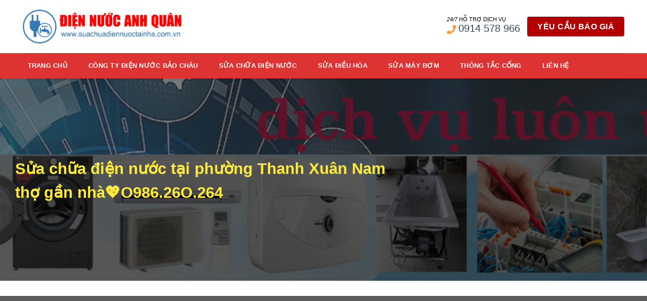

--- FILE ---
content_type: text/html; charset=UTF-8
request_url: https://suachuadiennuoctainha.com.vn/tho-sua-dien-nuoc-tai-thanh-xuan-nam/
body_size: 13988
content:
<!DOCTYPE html>
<!--[if IE 9 ]> <html lang="vi" class="ie9 loading-site no-js"> <![endif]-->
<!--[if IE 8 ]> <html lang="vi" class="ie8 loading-site no-js"> <![endif]-->
<!--[if (gte IE 9)|!(IE)]><!--><html lang="vi" class="loading-site no-js"> <!--<![endif]-->
<head>
	<meta charset="UTF-8" />
	<link rel="profile" href="http://gmpg.org/xfn/11" />
	<link rel="pingback" href="https://suachuadiennuoctainha.com.vn/xmlrpc.php" />
	
<link rel="stylesheet" href="https://use.fontawesome.com/releases/v5.8.2/css/all.css" integrity="sha384-oS3vJWv+0UjzBfQzYUhtDYW+Pj2yciDJxpsK1OYPAYjqT085Qq/1cq5FLXAZQ7Ay" crossorigin="anonymous">
	<meta name="google-site-verification" content="aHkUFKUCom68F-3SZz13QkIfVQLR1Pl9lxBdyos80KY" />
	
	<script>(function(html){html.className = html.className.replace(/\bno-js\b/,'js')})(document.documentElement);</script>
<title>Sửa chữa điện nước tại phường Thanh Xuân Nam thợ gần nhà💖O986.26O.264 &#8211; Điện Nước Anh Quân &#8211; Sửa chữa điện nước tại nhà</title>
<meta name='robots' content='max-image-preview:large' />
	<style>img:is([sizes="auto" i], [sizes^="auto," i]) { contain-intrinsic-size: 3000px 1500px }</style>
	<meta name="viewport" content="width=device-width, initial-scale=1, maximum-scale=1" /><link rel='dns-prefetch' href='//cdn.jsdelivr.net' />
<link rel='dns-prefetch' href='//fonts.googleapis.com' />
<link rel="alternate" type="application/rss+xml" title="Dòng thông tin Điện Nước Anh Quân - Sửa chữa điện nước tại nhà &raquo;" href="https://suachuadiennuoctainha.com.vn/feed/" />
<link rel="alternate" type="application/rss+xml" title="Điện Nước Anh Quân - Sửa chữa điện nước tại nhà &raquo; Dòng bình luận" href="https://suachuadiennuoctainha.com.vn/comments/feed/" />
<link rel="prefetch" href="https://suachuadiennuoctainha.com.vn/wp-content/themes/flatsome/assets/js/chunk.countup.fe2c1016.js" />
<link rel="prefetch" href="https://suachuadiennuoctainha.com.vn/wp-content/themes/flatsome/assets/js/chunk.sticky-sidebar.a58a6557.js" />
<link rel="prefetch" href="https://suachuadiennuoctainha.com.vn/wp-content/themes/flatsome/assets/js/chunk.tooltips.29144c1c.js" />
<link rel="prefetch" href="https://suachuadiennuoctainha.com.vn/wp-content/themes/flatsome/assets/js/chunk.vendors-popups.947eca5c.js" />
<link rel="prefetch" href="https://suachuadiennuoctainha.com.vn/wp-content/themes/flatsome/assets/js/chunk.vendors-slider.f0d2cbc9.js" />
<script type="text/javascript">
/* <![CDATA[ */
window._wpemojiSettings = {"baseUrl":"https:\/\/s.w.org\/images\/core\/emoji\/15.0.3\/72x72\/","ext":".png","svgUrl":"https:\/\/s.w.org\/images\/core\/emoji\/15.0.3\/svg\/","svgExt":".svg","source":{"concatemoji":"https:\/\/suachuadiennuoctainha.com.vn\/wp-includes\/js\/wp-emoji-release.min.js?ver=6.7.4"}};
/*! This file is auto-generated */
!function(i,n){var o,s,e;function c(e){try{var t={supportTests:e,timestamp:(new Date).valueOf()};sessionStorage.setItem(o,JSON.stringify(t))}catch(e){}}function p(e,t,n){e.clearRect(0,0,e.canvas.width,e.canvas.height),e.fillText(t,0,0);var t=new Uint32Array(e.getImageData(0,0,e.canvas.width,e.canvas.height).data),r=(e.clearRect(0,0,e.canvas.width,e.canvas.height),e.fillText(n,0,0),new Uint32Array(e.getImageData(0,0,e.canvas.width,e.canvas.height).data));return t.every(function(e,t){return e===r[t]})}function u(e,t,n){switch(t){case"flag":return n(e,"\ud83c\udff3\ufe0f\u200d\u26a7\ufe0f","\ud83c\udff3\ufe0f\u200b\u26a7\ufe0f")?!1:!n(e,"\ud83c\uddfa\ud83c\uddf3","\ud83c\uddfa\u200b\ud83c\uddf3")&&!n(e,"\ud83c\udff4\udb40\udc67\udb40\udc62\udb40\udc65\udb40\udc6e\udb40\udc67\udb40\udc7f","\ud83c\udff4\u200b\udb40\udc67\u200b\udb40\udc62\u200b\udb40\udc65\u200b\udb40\udc6e\u200b\udb40\udc67\u200b\udb40\udc7f");case"emoji":return!n(e,"\ud83d\udc26\u200d\u2b1b","\ud83d\udc26\u200b\u2b1b")}return!1}function f(e,t,n){var r="undefined"!=typeof WorkerGlobalScope&&self instanceof WorkerGlobalScope?new OffscreenCanvas(300,150):i.createElement("canvas"),a=r.getContext("2d",{willReadFrequently:!0}),o=(a.textBaseline="top",a.font="600 32px Arial",{});return e.forEach(function(e){o[e]=t(a,e,n)}),o}function t(e){var t=i.createElement("script");t.src=e,t.defer=!0,i.head.appendChild(t)}"undefined"!=typeof Promise&&(o="wpEmojiSettingsSupports",s=["flag","emoji"],n.supports={everything:!0,everythingExceptFlag:!0},e=new Promise(function(e){i.addEventListener("DOMContentLoaded",e,{once:!0})}),new Promise(function(t){var n=function(){try{var e=JSON.parse(sessionStorage.getItem(o));if("object"==typeof e&&"number"==typeof e.timestamp&&(new Date).valueOf()<e.timestamp+604800&&"object"==typeof e.supportTests)return e.supportTests}catch(e){}return null}();if(!n){if("undefined"!=typeof Worker&&"undefined"!=typeof OffscreenCanvas&&"undefined"!=typeof URL&&URL.createObjectURL&&"undefined"!=typeof Blob)try{var e="postMessage("+f.toString()+"("+[JSON.stringify(s),u.toString(),p.toString()].join(",")+"));",r=new Blob([e],{type:"text/javascript"}),a=new Worker(URL.createObjectURL(r),{name:"wpTestEmojiSupports"});return void(a.onmessage=function(e){c(n=e.data),a.terminate(),t(n)})}catch(e){}c(n=f(s,u,p))}t(n)}).then(function(e){for(var t in e)n.supports[t]=e[t],n.supports.everything=n.supports.everything&&n.supports[t],"flag"!==t&&(n.supports.everythingExceptFlag=n.supports.everythingExceptFlag&&n.supports[t]);n.supports.everythingExceptFlag=n.supports.everythingExceptFlag&&!n.supports.flag,n.DOMReady=!1,n.readyCallback=function(){n.DOMReady=!0}}).then(function(){return e}).then(function(){var e;n.supports.everything||(n.readyCallback(),(e=n.source||{}).concatemoji?t(e.concatemoji):e.wpemoji&&e.twemoji&&(t(e.twemoji),t(e.wpemoji)))}))}((window,document),window._wpemojiSettings);
/* ]]> */
</script>
<style id='wp-emoji-styles-inline-css' type='text/css'>

	img.wp-smiley, img.emoji {
		display: inline !important;
		border: none !important;
		box-shadow: none !important;
		height: 1em !important;
		width: 1em !important;
		margin: 0 0.07em !important;
		vertical-align: -0.1em !important;
		background: none !important;
		padding: 0 !important;
	}
</style>
<style id='wp-block-library-inline-css' type='text/css'>
:root{--wp-admin-theme-color:#007cba;--wp-admin-theme-color--rgb:0,124,186;--wp-admin-theme-color-darker-10:#006ba1;--wp-admin-theme-color-darker-10--rgb:0,107,161;--wp-admin-theme-color-darker-20:#005a87;--wp-admin-theme-color-darker-20--rgb:0,90,135;--wp-admin-border-width-focus:2px;--wp-block-synced-color:#7a00df;--wp-block-synced-color--rgb:122,0,223;--wp-bound-block-color:var(--wp-block-synced-color)}@media (min-resolution:192dpi){:root{--wp-admin-border-width-focus:1.5px}}.wp-element-button{cursor:pointer}:root{--wp--preset--font-size--normal:16px;--wp--preset--font-size--huge:42px}:root .has-very-light-gray-background-color{background-color:#eee}:root .has-very-dark-gray-background-color{background-color:#313131}:root .has-very-light-gray-color{color:#eee}:root .has-very-dark-gray-color{color:#313131}:root .has-vivid-green-cyan-to-vivid-cyan-blue-gradient-background{background:linear-gradient(135deg,#00d084,#0693e3)}:root .has-purple-crush-gradient-background{background:linear-gradient(135deg,#34e2e4,#4721fb 50%,#ab1dfe)}:root .has-hazy-dawn-gradient-background{background:linear-gradient(135deg,#faaca8,#dad0ec)}:root .has-subdued-olive-gradient-background{background:linear-gradient(135deg,#fafae1,#67a671)}:root .has-atomic-cream-gradient-background{background:linear-gradient(135deg,#fdd79a,#004a59)}:root .has-nightshade-gradient-background{background:linear-gradient(135deg,#330968,#31cdcf)}:root .has-midnight-gradient-background{background:linear-gradient(135deg,#020381,#2874fc)}.has-regular-font-size{font-size:1em}.has-larger-font-size{font-size:2.625em}.has-normal-font-size{font-size:var(--wp--preset--font-size--normal)}.has-huge-font-size{font-size:var(--wp--preset--font-size--huge)}.has-text-align-center{text-align:center}.has-text-align-left{text-align:left}.has-text-align-right{text-align:right}#end-resizable-editor-section{display:none}.aligncenter{clear:both}.items-justified-left{justify-content:flex-start}.items-justified-center{justify-content:center}.items-justified-right{justify-content:flex-end}.items-justified-space-between{justify-content:space-between}.screen-reader-text{border:0;clip:rect(1px,1px,1px,1px);clip-path:inset(50%);height:1px;margin:-1px;overflow:hidden;padding:0;position:absolute;width:1px;word-wrap:normal!important}.screen-reader-text:focus{background-color:#ddd;clip:auto!important;clip-path:none;color:#444;display:block;font-size:1em;height:auto;left:5px;line-height:normal;padding:15px 23px 14px;text-decoration:none;top:5px;width:auto;z-index:100000}html :where(.has-border-color){border-style:solid}html :where([style*=border-top-color]){border-top-style:solid}html :where([style*=border-right-color]){border-right-style:solid}html :where([style*=border-bottom-color]){border-bottom-style:solid}html :where([style*=border-left-color]){border-left-style:solid}html :where([style*=border-width]){border-style:solid}html :where([style*=border-top-width]){border-top-style:solid}html :where([style*=border-right-width]){border-right-style:solid}html :where([style*=border-bottom-width]){border-bottom-style:solid}html :where([style*=border-left-width]){border-left-style:solid}html :where(img[class*=wp-image-]){height:auto;max-width:100%}:where(figure){margin:0 0 1em}html :where(.is-position-sticky){--wp-admin--admin-bar--position-offset:var(--wp-admin--admin-bar--height,0px)}@media screen and (max-width:600px){html :where(.is-position-sticky){--wp-admin--admin-bar--position-offset:0px}}
</style>
<style id='classic-theme-styles-inline-css' type='text/css'>
/*! This file is auto-generated */
.wp-block-button__link{color:#fff;background-color:#32373c;border-radius:9999px;box-shadow:none;text-decoration:none;padding:calc(.667em + 2px) calc(1.333em + 2px);font-size:1.125em}.wp-block-file__button{background:#32373c;color:#fff;text-decoration:none}
</style>
<link rel='stylesheet' id='flatsome-main-css' href='https://suachuadiennuoctainha.com.vn/wp-content/themes/flatsome/assets/css/flatsome.css?ver=3.15.4' type='text/css' media='all' />
<style id='flatsome-main-inline-css' type='text/css'>
@font-face {
				font-family: "fl-icons";
				font-display: block;
				src: url(https://suachuadiennuoctainha.com.vn/wp-content/themes/flatsome/assets/css/icons/fl-icons.eot?v=3.15.4);
				src:
					url(https://suachuadiennuoctainha.com.vn/wp-content/themes/flatsome/assets/css/icons/fl-icons.eot#iefix?v=3.15.4) format("embedded-opentype"),
					url(https://suachuadiennuoctainha.com.vn/wp-content/themes/flatsome/assets/css/icons/fl-icons.woff2?v=3.15.4) format("woff2"),
					url(https://suachuadiennuoctainha.com.vn/wp-content/themes/flatsome/assets/css/icons/fl-icons.ttf?v=3.15.4) format("truetype"),
					url(https://suachuadiennuoctainha.com.vn/wp-content/themes/flatsome/assets/css/icons/fl-icons.woff?v=3.15.4) format("woff"),
					url(https://suachuadiennuoctainha.com.vn/wp-content/themes/flatsome/assets/css/icons/fl-icons.svg?v=3.15.4#fl-icons) format("svg");
			}
</style>
<link rel='stylesheet' id='flatsome-style-css' href='https://suachuadiennuoctainha.com.vn/wp-content/themes/flatsome-child/style.css?ver=3.0' type='text/css' media='all' />
<link rel='stylesheet' id='flatsome-googlefonts-css' href='//fonts.googleapis.com/css?family=-apple-system%2C+BlinkMacSystemFont%2C+%22Segoe+UI%22%2C+Roboto%2C+Oxygen-Sans%2C+Ubuntu%2C+Cantarell%2C+%22Helvetica+Neue%22%2C+sans-serif%3Aregular%2C700%2Cregular%2C700%7CDancing+Script%3Aregular%2C400&#038;display=swap&#038;ver=3.9' type='text/css' media='all' />
<script type="text/javascript" src="https://suachuadiennuoctainha.com.vn/wp-includes/js/jquery/jquery.min.js?ver=3.7.1" id="jquery-core-js"></script>
<script type="text/javascript" src="https://suachuadiennuoctainha.com.vn/wp-includes/js/jquery/jquery-migrate.min.js?ver=3.4.1" id="jquery-migrate-js"></script>
<link rel="https://api.w.org/" href="https://suachuadiennuoctainha.com.vn/wp-json/" /><link rel="alternate" title="JSON" type="application/json" href="https://suachuadiennuoctainha.com.vn/wp-json/wp/v2/posts/2641" /><link rel="EditURI" type="application/rsd+xml" title="RSD" href="https://suachuadiennuoctainha.com.vn/xmlrpc.php?rsd" />
<meta name="generator" content="WordPress 6.7.4" />
<link rel="canonical" href="https://suachuadiennuoctainha.com.vn/tho-sua-dien-nuoc-tai-thanh-xuan-nam/" />
<link rel='shortlink' href='https://suachuadiennuoctainha.com.vn/?p=2641' />
<link rel="alternate" title="oNhúng (JSON)" type="application/json+oembed" href="https://suachuadiennuoctainha.com.vn/wp-json/oembed/1.0/embed?url=https%3A%2F%2Fsuachuadiennuoctainha.com.vn%2Ftho-sua-dien-nuoc-tai-thanh-xuan-nam%2F" />
<link rel="alternate" title="oNhúng (XML)" type="text/xml+oembed" href="https://suachuadiennuoctainha.com.vn/wp-json/oembed/1.0/embed?url=https%3A%2F%2Fsuachuadiennuoctainha.com.vn%2Ftho-sua-dien-nuoc-tai-thanh-xuan-nam%2F&#038;format=xml" />
<style>.bg{opacity: 0; transition: opacity 1s; -webkit-transition: opacity 1s;} .bg-loaded{opacity: 1;}</style><!--[if IE]><link rel="stylesheet" type="text/css" href="https://suachuadiennuoctainha.com.vn/wp-content/themes/flatsome/assets/css/ie-fallback.css"><script src="//cdnjs.cloudflare.com/ajax/libs/html5shiv/3.6.1/html5shiv.js"></script><script>var head = document.getElementsByTagName('head')[0],style = document.createElement('style');style.type = 'text/css';style.styleSheet.cssText = ':before,:after{content:none !important';head.appendChild(style);setTimeout(function(){head.removeChild(style);}, 0);</script><script src="https://suachuadiennuoctainha.com.vn/wp-content/themes/flatsome/assets/libs/ie-flexibility.js"></script><![endif]--><link rel="icon" href="https://suachuadiennuoctainha.com.vn/wp-content/uploads/2022/07/cropped-2-1-32x32.png" sizes="32x32" />
<link rel="icon" href="https://suachuadiennuoctainha.com.vn/wp-content/uploads/2022/07/cropped-2-1-192x192.png" sizes="192x192" />
<link rel="apple-touch-icon" href="https://suachuadiennuoctainha.com.vn/wp-content/uploads/2022/07/cropped-2-1-180x180.png" />
<meta name="msapplication-TileImage" content="https://suachuadiennuoctainha.com.vn/wp-content/uploads/2022/07/cropped-2-1-270x270.png" />
<style id="custom-css" type="text/css">:root {--primary-color: #446084;}.container-width, .full-width .ubermenu-nav, .container, .row{max-width: 1220px}.row.row-collapse{max-width: 1190px}.row.row-small{max-width: 1212.5px}.row.row-large{max-width: 1250px}.header-main{height: 105px}#logo img{max-height: 105px}#logo{width:314px;}.header-bottom{min-height: 50px}.header-top{min-height: 20px}.transparent .header-main{height: 30px}.transparent #logo img{max-height: 30px}.has-transparent + .page-title:first-of-type,.has-transparent + #main > .page-title,.has-transparent + #main > div > .page-title,.has-transparent + #main .page-header-wrapper:first-of-type .page-title{padding-top: 80px;}.header.show-on-scroll,.stuck .header-main{height:70px!important}.stuck #logo img{max-height: 70px!important}.header-bg-color {background-color: #ffffff}.header-bottom {background-color: #dd3333}.stuck .header-main .nav > li > a{line-height: 50px }.header-bottom-nav > li > a{line-height: 50px }@media (max-width: 549px) {.header-main{height: 70px}#logo img{max-height: 70px}}@media screen and (max-width: 549px){body{font-size: 100%;}}body{font-family:"-apple-system, BlinkMacSystemFont, "Segoe UI", Roboto, Oxygen-Sans, Ubuntu, Cantarell, "Helvetica Neue", sans-serif", sans-serif}body{font-weight: 0}.nav > li > a {font-family:"-apple-system, BlinkMacSystemFont, "Segoe UI", Roboto, Oxygen-Sans, Ubuntu, Cantarell, "Helvetica Neue", sans-serif", sans-serif;}.mobile-sidebar-levels-2 .nav > li > ul > li > a {font-family:"-apple-system, BlinkMacSystemFont, "Segoe UI", Roboto, Oxygen-Sans, Ubuntu, Cantarell, "Helvetica Neue", sans-serif", sans-serif;}.nav > li > a {font-weight: 700;}.mobile-sidebar-levels-2 .nav > li > ul > li > a {font-weight: 700;}h1,h2,h3,h4,h5,h6,.heading-font, .off-canvas-center .nav-sidebar.nav-vertical > li > a{font-family: "-apple-system, BlinkMacSystemFont, "Segoe UI", Roboto, Oxygen-Sans, Ubuntu, Cantarell, "Helvetica Neue", sans-serif", sans-serif;}h1,h2,h3,h4,h5,h6,.heading-font,.banner h1,.banner h2{font-weight: 700;}.alt-font{font-family: "Dancing Script", sans-serif;}.alt-font{font-weight: 400!important;}.header:not(.transparent) .header-bottom-nav.nav > li > a{color: #ffffff;}.footer-2{background-color: #2a2d33}.label-new.menu-item > a:after{content:"New";}.label-hot.menu-item > a:after{content:"Hot";}.label-sale.menu-item > a:after{content:"Sale";}.label-popular.menu-item > a:after{content:"Popular";}</style>		<style type="text/css" id="wp-custom-css">
			body{color:#000}

.cuoitrangfoter5 h2 {
    font-weight: 500;
    font-size: 15px;
    line-height: 1.3;
}
.cuoitrangfoter5 h4 {
    font-weight: 500;
    font-size: 15px;
    line-height: 1.3;
}

#relatedposttags4{width: 30%!important;}

#relatedposttags4 .bokhunglai2f {
    margin-bottom: 8px;
    padding: 2px 0;
    border-bottom: 0px solid rgba(255,153,51,0.2);
}

#relatedposttags4 .bokhunglai2f a:before {
    font-family: "Font Awesome 5 Free";
    font-weight: 700;
    content: "\f105";
    left: 0;
    margin-top: 3px;
    line-height: 16px;
    font-size: 13px;
    color: #f44336;
    display: inline-block;
    transition: left .3s;
    padding-right: 10px;
}

#footer a:hover{color: #ffeb3b;}
.gfgfgf p{margin-bottom:0px}

#relatedposttags h3{font-size: 16px;
    padding: 14px 0;
    font-weight: 700;
    text-transform: uppercase;
    background: #eee;
    text-align: center;
    color: #000000;
    width: 100%;
    display: block;
    margin-bottom: 5px;}

.bokhunglai2f {
    margin-bottom: 10px;
    padding: 10px 0;
    border-bottom: 1px solid rgba(255,153,51,0.2);
}

#relatedposttags2 span{font-size: 16px;
    padding: 14px 0;
    font-weight: 700;
    text-transform: uppercase;
    background: #eee;
    text-align: center;
    color: #000000;
    width: 100%;
    display: block;
    margin-bottom: 5px;}

#relatedposttags2 a {
    display: block;
    border: 1px solid #df7c75;
    padding: 10px;
    margin-bottom: 7px;
    width: fit-content;
    font-size: 13px!important;
    border-radius: 4px;
    color: #d9625a;font-weight: 500;
}

#relatedposttags2 a:hover {
    border: 1px solid #000;
    color: #000;
    background: #eee;
}




#relatedposttags{margin-bottom: 1.5em;
   
}
.new-img {
    direction: ltr;
    display: table-cell;
    vertical-align: middle;
    width: 17%;
}
.new-img img{height:60px}
#relatedposttags li {
    direction: ltr;
    display: table-cell;
    vertical-align: middle;
    width: 38%;
}
#relatedposttags li a {
    font-size: 14px;
    font-weight: 700;
    color: #000;
}

.list-grouped {
    border: 1px solid rgba(255,153,51,0.2);
    padding: 0;
    background-color: #fff;
    box-shadow: 0 0 4px rgb(0 0 0 / 2%);
    overflow: hidden;
    -ms-border-radius: 0px;
    border-radius: 0px;
}
.list-grouped ul {padding:10px;margin:0px}
.list-heading span {
    padding: 12px 7px;
    display: block;
    background-color: rgba(255,153,51,0.05);
    text-transform: uppercase;
    color: #373e45;
    transition: color 0.4s;
    font-weight: 700;
}.list-grouped li ul li {
    padding-bottom: 0;
    list-style: none;
    border-top: 1px solid rgba(255,153,51,0.1);font-size: 14px;
}



.archive .bai2v{display:none}

.banerbaiviet .bg-loaded {
    background-image: url(https://suachuadiennuoctainha.com.vn/wp-content/uploads/2022/07/1-9.jpg);
}
.bai2v{padding-top: 400px;}

.bai2v .text{width:80%}
.banner h1 {
    font-size: 47px!important;
    color: #ffeb3b!important;
}
.banner p{}
.bai2v .overlay {
    background-color: rgba(0,0,0,.5);
}

.banner-text h1 {
    font-size: 30px;
    line-height: 1.1;
    font-weight: bold;
    letter-spacing: -0.04em;
}

.single .page-wrapper {
    padding-top: 0;
    padding-bottom: 30px;
}
.absolute-footer {
    background-color: #2a2d33;
    font-size: 13px;
    font-style: italic;
}
.cuoitrangfoter5 a{color: #d5d3cf;padding-left: 18px;}
.cuoitrangfoter5 a:hover{ color: #f44336;}

.cuoitrangfoter5 li{margin-left:0px!important}


.cuoitrangfoter5 li a:before {
   font-family: "Font Awesome 5 Free"; font-weight: 700; content: "\f105";
    position: absolute;
    left: 0;
    margin-top: 3px;
    line-height: 16px;
    font-size: 13px;
    color: #f44336;
    display: inline-block;
    transition: left .3s;
}


.top-contact .t-phone-s2 {
    line-height: 18px;
}ul li, ol li {
    list-style: none;
}
.top-contact li {
    margin-left: 35px;
    float: left;
    line-height: inherit;
}.top-contact .t-phone-s2 span {
    font-size: 1.5em;
}.top-contact .t-phone-s2 span > small {
    display: block;
}
.top-contact span small {
    font-size: 11px;
    font-weight: 400;
}.top-contact span .fa {
    height: auto;
    width: auto;
    line-height: inherit;
    border: 0 none;
}
.top-contact .fa {
    height: 30px;
    width: 30px;
    line-height: 30px;
    text-align: center;
    border-radius: 50%;
    background: transparent;
    border: 1px solid #f93;
    color: #f93;
    font-size: 18px;
    margin-right: 5px;
    vertical-align: middle;
}


a {
    outline: 0;
    transition: all 0.5s;

}


.new-home2-box2 {
    background: #144c7e;
    text-align: center;
    padding: 0px;
    color: #fff;
    text-transform: uppercase;
    border-radius: 0px;
    margin-top: -10px;
}.blog-single p {
    margin-top: 10px;
    font-size: 17px;
}
.new-home2-box2 p {
    margin-bottom: 0;
    line-height: 2.6em;
    font-weight: 500;
    font-size: 15px;
    border-bottom: 1px solid #063b6a;
}.new-home2-box2 p a {
    color: #fff;
    font-size: 26px;
    font-weight: 700;
}


#text-6 .textwidget {
    border: 1px solid #ddd;
    padding: 10px 15px;
}#text-6 .sidebar-box1 {
    color: #000;
    border-bottom: 1px solid #ddd;
    padding-bottom: 10px;
    letter-spacing: 0;font-size: 13px;
}
#text-6 .sidebar-box2 {
    color: #717171;
    padding-top: 10px;font-size: 14px;
}


.cuoitrangfoter5 {
    background: #2a2d33;
    color: #d5d3cf;
    font-size: 15px;
}



.footer-wrapper .post-item h5 {
    color: #f3ecae;
}.footer-wrapper .post-item .image-cover {
    width: 80px;
    height: 80px;
}.footer-wrapper .post-item img {
    border-radius: 100%;
    border: 2px solid #c93!important;
}
.footer-wrapper .post-item {
    padding: 0 15px 15px;
}.footer-wrapper .post-item .box-vertical:hover {
    padding-left: 15px;
    -moz-transition: all 0.3s;
    -webkit-transition: all 0.3s;
    transition: all 0.3s;
}
.cuoitrangfoter5 p{margin-bottom:15px}



.social-button, .social-icons .button.icon:not(.is-outline), .social-icons .button.icon:hover {
    background-color: currentColor !important;
    border-color: currentColor !important;
    margin-bottom: 0px;
    font-size: 11px;
}
blockquote {
    background: rgb(248, 244, 232);
    border: 1px dashed #C90002;
    position: relative;
    font-size: 1.2em;
    margin: 0 0 1.25em;
    padding: 10px 5px 5px 10px;
    font-style: normal;
    color: #333;
}blockquote ul li {
    margin-left: 10px!important;
    font-size: 16px;
    list-style: none;
}blockquote ul li:before {
    background: none repeat scroll 0 0 rgba(175, 10, 10, 0.74);
    border-radius: 50px 50px 50px 50px;
    color: #FFF;
    line-height: 1.6em;
    margin-top: 0px;
    text-align: center;
    margin-right: 10px;
    height: 16px;
    width: 16px;
    display: inline-block;
    font-family: "Font Awesome 5 Free";
    font-weight: 900;
    content: "\f00c";
    font-size: 11px;
}
.kk-star-ratings .kksr-legend {
    font-size: 14px;
    margin-right: 0px;
    margin-top: 1px;
}

.entry-title {
    font-weight: 700;
    font-size: 22px;
    margin-top: 0;
    color: #1e73be;
    padding-bottom: 0px;
    text-align: left;
}
.duong_dan_breadcrumb {
    border-bottom: 1px dashed #dedede;
    border-top: 1px dashed #dedede;
    display: block;
    overflow: hidden;
    margin: 0;
    background: #fff;
    line-height: 30px;
    text-align: left;margin-bottom: 10px!important;margin-left: 0px!important;
    margin-right: 0px!important;
}
#crumbs{margin-bottom:0px}
.duong_dan_breadcrumb li a{
display: inline-block;
white-space: nowrap;
font-size: 13px;
color: #063d7d; 
padding: 0 10px 0 0;
}
.duong_dan_breadcrumb li {
    display: inline-block;
    vertical-align: middle;
    overflow: hidden;
    font-size: 13px;
    margin-bottom: 0px;
}
.duong_dan_breadcrumb span{
display: inline-block;
font-size: 17px;
color: #999; 
line-height: 1;
padding-right: 7px;}
.video-homepage {
    background: #f7f0ce;
    padding: 10px;
}
.entry-header-text.text-center {
    padding-left: 0px;
    padding-right: 0px;
}
.socical-share {
    list-style: none;
    margin-bottom: 0;
    display: flex;
    padding-left: 0;
    float: left;
    font-size: 14px;margin-left: 35px;
}
.single-post-meta {
    background-color: #f2f2f2;
    padding: 10px;
    border-radius: 3px;
    margin-bottom: 17px;
    margin-right: 0!important;
    margin-left: 0px!important;padding-bottom: 5px;
}
.dt-time {
    margin-left: 5px;
    font-size: 12px;
    color: #888;
    margin-top: 5px;
}


.single-post-meta .medium-6 {
    padding: 0 10px 0px;text-align: right;
}
.socical-share a{margin-bottom: 0px;}
.entry-author {
    padding: 0px;
}
.blog-author-image{display: block;
    width: 35px;
    height: 35px;
    border-radius: 35px;
    overflow: hidden;}

.author-name {
    text-transform: inherit;
    padding-top: 5px;
    font-size: 14px;
}
.mr {
    margin-right: 10px;
}
footer.entry-meta {
    font-size: .8em;
    border-top: 0px solid #ececec;
    border-bottom: 0px solid #ececec;
    padding: .5em 0 .6em;
}
footer.entry-meta strong {
    background: #f1f1f1 url(https://namdinhweb.net/wp-content/uploads/2018/07/bg_icon_tag.gif) no-repeat scroll left top;
    color: #939393;
    float: left;
    font: 400 11px/20px arial;
    height: 20px;
    margin: 0 5px 0 0;
    padding: 0 10px 0 20px;
}
footer.entry-meta a {
    border-radius: 0 2px 2px 0;
    padding: 4px 7px 3px;
    font-size: 11px;
    line-height: 14px;
    text-transform: uppercase;
    position: relative;
    background: #f1f1f1 none repeat scroll 0 0;
    color: #656565;
    float: left;
    margin-left: 10px;
    margin-bottom: 5px;
}
footer.entry-meta a:before {
    border-top: 10px solid transparent;
    border-right: 8px solid #f1f1f1;
    border-bottom: 10px solid transparent;
    content: "";
    height: 0;
    position: absolute;
    top: 0;
    left: -8px;
    width: 0;
    -webkit-transition: all .2s linear;
    -moz-transition: all .2s linear;
    -ms-transition: all .2s linear;
    -o-transition: all .2s linear;
    transition: all .2s linear;
}
.entry-content {
    padding-top: 0px;
    padding-bottom: 0px;
}.fb_iframe_widget_fluid_desktop iframe {
    min-width: 100%!important;
    position: relative;
}
footer.entry-meta a:after {
    background-color: #fff;
    border-radius: 50%;
    content: "";
    height: 4px;
    position: absolute;
    top: 8px;
    left: -2px;
    width: 4px;
}


.navigation-post{display:none}
.comments-area{display:none}



#categories-14 ul {
    border: 1px solid #ddd;
    padding: 10px 15px;
    background: #f1f1f1;
    list-style: none;
    padding-left: 0;
    padding: 0 10px;
    color: #717171;
}
#custom_html-2{padding:5px;border: 8px solid rgba(0,0,0,0.1);}

.wgs-content h5{font-weight:700}

#custom_html-3{border: 8px solid rgba(0,0,0,0.1);background: #FF5326;color: #fff;padding:10px}
#custom_html-3 h5{color:#fff}
#categories-14 li a {
    padding: 10px 0;
    -webkit-transition: all .35s ease;
    -moz-transition: all .35s ease;
    -o-transition: all .35s ease;
    transition: all .35s ease;
    font-size: 15px;
}#categories-14 li a:hover {
    padding-left: 10px;
    color: #019340;
}
span.widget-title {
    font-size: 16px;
    padding: 20px 0;
    font-weight: 700;
    text-transform: uppercase;
    background: #eee;
    text-align: center;
    color: #000000;
    width: 100%;
    display: block;margin-bottom:5px
}
.tagcloud a {
    display: block;
    border: 1px solid #1b2f9f;
    padding: 10px;
    margin-bottom: 7px;
    width: fit-content;
    font-size: 13px!important;
    border-radius: 4px;
    color: #1b2f9f;
}

.tagcloud a:hover{ border: 1px solid #000; color: #000;background: #eee;}


#footer #block_widget-2 {
  max-width: 70%;
    -ms-flex-preferred-size: 70%;
    flex-basis: 70%;
}


#flatsome_recent_posts-17 ul {
    border: 1px solid #ddd;
    padding: 10px 15px;
}.recent-blog-posts-li .badge-outline {
    height: 70px;
    width: 70px;
}.recent-blog-posts-li .badge-inner {
    background-color: transparent;
    border-radius: 100%;
    border: 2px solid #1e73be!important;
}.recent-blog-posts a {
    color: #000;
    font-size: 13px;
    font-weight: 500;
    letter-spacing: 0;
    display: block;
    line-height: 1.4em;
    padding-bottom: 3px;
    font-weight: bold;
}
h1, h2, h3, h4, h5, h6 {
    color: #000;
    width: 100%;
    margin-top: 0;
    margin-bottom: 0.5em;
    text-rendering: optimizeSpeed;
}
.archive .large-9 .box-blog-post:hover {
    background: #f5ecec;
}.from_the_blog_excerpt {
   
}

.page-title {
    position: relative;
    text-align: left;
}
.archive-page-header .large-12 {
    padding: 0 15px 10px;
}
.row-divided>.col+.col:not(.large-12) {
    border-left: 0px solid #ececec;
    padding: 0 0px 30px;
}

.archive .large-9 .box-blog-post:hover {
    background: #f5ecec;
}.archive .large-9 .post-item .col-inner {
    border-bottom: 1px dotted #b6b6b6;
    padding-top: 10px;
    padding-bottom: 10px;
}.archive .post-item {
    padding: 0 15px 0px;
}

b, strong {
    font-weight: bold;
}
.entry-header-text {
    padding: 0px;
}
.entry-content {
    padding-top: 0px;
    padding-bottom: 0px;
}



.is-divider {
    display: none;
}.social-share {
    list-style: none;
    padding-left: 0px;
    border-top: 1px dashed #777;
    padding-top: 8px;
    border-bottom: 1px dashed #777;
    padding-bottom: 3px;
    display: inline-block;
    width: 100%;
    margin-top: 10px;
    margin-bottom: 10px;
}.social-share li {
    display: inline-block;
    margin-right: 15px;
    float: left;
    margin-left: 0px!important;
    margin-bottom: 0px;
}.right1 {
    float: right;
}.social-share .social-icons {
    font-size: 12px;
}




.zalo-btn {
    position: fixed;
    margin: 0;
    padding: 0;
    right: 0;
    bottom: 100px;
    background: #fff;
    background-color: transparent;
    cursor: pointer;
    font-size: 0;
    width: 100px;
    height: 110px;
    z-index: 1000;
}
.mess-btn{bottom: 180px;}
.zalo-btn .pulse {
    width: 60px;
    height: 60px;
    background: #0789cd;
    opacity: .75;
    border-radius: 100px;
    position: absolute;
    top: 50%;
    left: 50%;
    margin-top: -27px;
    margin-left: -27px;
    animation-name: pulse;
    animation-duration: .5s;
    animation-iteration-count: infinite;
    animation-direction: alternate;
    animation-timing-function: ease-in-out;
}
.mess-btn .pulse{background: #e476eb;}
.zalo-btn .tada {
    
    border-radius: 100px;
    width: 46px;
    height: 46px;
    position: absolute;
    left: 50%;
    top: 50%;
    margin-top: -20px;
    margin-left: -20px;
    animation-name: tadaa;
    animation-duration: .5s;
    animation-iteration-count: infinite;
    animation-direction: alternate;
}
.zalo-btn a {
    display: block;
    width: 46px;
}
    /*//nĂºt g?i*/

    /* Animations */

    

    @-webkit-keyframes fffpulse11 {

        0% {
            -webkit-box-shadow: 0 0 0 0 #ce5087;
            box-shadow: 0 0 0 0 #ce5087;
        }

        70% {
            -webkit-box-shadow: 0 0 0 2em rgba(29, 161, 242, 0);
            box-shadow: 0 0 0 2em rgba(29, 161, 242, 0);
        }

        100% {
            -webkit-box-shadow: 0 0 0 0 rgba(29, 161, 242, 0);
            box-shadow: 0 0 0 0 rgba(29, 161, 242, 0);
        }

    }

    @keyframes fffpulse11 {

        0% {
            -webkit-box-shadow: 0 0 0 0 #dc0a13;
            box-shadow: 0 0 0 0 #dc0a13;
        }

        70% {
            -webkit-box-shadow: 0 0 0 2em rgba(29, 161, 242, 0);
            box-shadow: 0 0 0 2em rgba(29, 161, 242, 0);
        }

        100% {
            -webkit-box-shadow: 0 0 0 0 rgba(29, 161, 242, 0);
            box-shadow: 0 0 0 0 rgba(29, 161, 242, 0);
        }

    }

    
    .fffanimated.delay-1s{-webkit-animation-delay:1s;animation-delay:1s}.fffanimated.delay-2s{-webkit-animation-delay:2s;animation-delay:2s}.fffanimated.delay-3s{-webkit-animation-delay:3s;animation-delay:3s}.fffanimated.delay-4s{-webkit-animation-delay:4s;animation-delay:4s}.fffanimated.delay-5s{-webkit-animation-delay:5s;animation-delay:5s};
    .fffanimated{-webkit-animation-duration:1s;animation-duration:1s;-webkit-animation-fill-mode:both;animation-fill-mode:both;-moz-transition: all .4s ease-in-out;-o-transition: all .4s ease-in-out;-webkit-transition: all .4s ease-in-out;transition: all .4s ease-in-out;}
    @-webkit-keyframes fffslideInUp{0%{-webkit-transform:translate3d(0,100%,0);transform:translate3d(0,100%,0);visibility:visible}to{-webkit-transform:translateZ(0);transform:translateZ(0)}}@keyframes fffslideInUp{0%{-webkit-transform:translate3d(0,100%,0);transform:translate3d(0,100%,0);visibility:visible}to{-webkit-transform:translateZ(0);transform:translateZ(0)}}.fffslideInUp{-webkit-animation-name:fffslideInUp;animation-name:fffslideInUp};
    @-webkit-keyframes fffslideInLeft{0%{-webkit-transform:translate3d(-100%,0,0);transform:translate3d(-100%,0,0);visibility:visible}to{-webkit-transform:translateZ(0);transform:translateZ(0)}}@keyframes fffslideInLeft{0%{-webkit-transform:translate3d(-100%,0,0);transform:translate3d(-100%,0,0);visibility:visible}to{-webkit-transform:translateZ(0);transform:translateZ(0)}}.fffslideInLeft{-webkit-animation-name:fffslideInLeft;animation-name:fffslideInLeft}
    .fffanimated.faster{-webkit-animation-duration:.5s;animation-duration:.5s}
    @-webkit-keyframes ffffadeInDown{0%{opacity:0;-webkit-transform:translate3d(0,-100%,0);transform:translate3d(0,-100%,0)}to{opacity:1;-webkit-transform:translateZ(0);transform:translateZ(0)}}@keyframes ffffadeInDown{0%{opacity:0;-webkit-transform:translate3d(0,-100%,0);transform:translate3d(0,-100%,0)}to{opacity:1;-webkit-transform:translateZ(0);transform:translateZ(0)}}.ffffadeInDown{-webkit-animation-name:ffffadeInDown;animation-name:ffffadeInDown}
    @-webkit-keyframes fffrotateIn{0%{-webkit-transform-origin:center;transform-origin:center;-webkit-transform:rotate(-200deg);transform:rotate(-200deg);opacity:0}to{-webkit-transform-origin:center;transform-origin:center;-webkit-transform:translateZ(0);transform:translateZ(0);opacity:1}}@keyframes fffrotateIn{0%{-webkit-transform-origin:center;transform-origin:center;-webkit-transform:rotate(-200deg);transform:rotate(-200deg);opacity:0}to{-webkit-transform-origin:center;transform-origin:center;-webkit-transform:translateZ(0);transform:translateZ(0);opacity:1}}.fffrotateIn{-webkit-animation-name:fffrotateIn;animation-name:fffrotateIn}


    @-webkit-keyframes ffffadeInLeft{0%{opacity:0;-webkit-transform:translate3d(-100%,0,0);transform:translate3d(-100%,0,0)}to{opacity:1;-webkit-transform:translateZ(0);transform:translateZ(0)}}@keyframes ffffadeInLeft{0%{opacity:0;-webkit-transform:translate3d(-100%,0,0);transform:translate3d(-100%,0,0)}to{opacity:1;-webkit-transform:translateZ(0);transform:translateZ(0)}}.ffffadeInLeft{-webkit-animation-name:ffffadeInLeft;animation-name:ffffadeInLeft}@-webkit-keyframes ffffadeInLeftBig{0%{opacity:0;-webkit-transform:translate3d(-2000px,0,0);transform:translate3d(-2000px,0,0)}to{opacity:1;-webkit-transform:translateZ(0);transform:translateZ(0)}}@keyframes ffffadeInLeftBig{0%{opacity:0;-webkit-transform:translate3d(-2000px,0,0);transform:translate3d(-2000px,0,0)}to{opacity:1;-webkit-transform:translateZ(0);transform:translateZ(0)}}.ffffadeInLeftBig{-webkit-animation-name:ffffadeInLeftBig;animation-name:ffffadeInLeftBig}
    @-webkit-keyframes ffffadeInRight{0%{opacity:0;-webkit-transform:translate3d(100%,0,0);transform:translate3d(100%,0,0)}to{opacity:1;-webkit-transform:translateZ(0);transform:translateZ(0)}}@keyframes ffffadeInRight{0%{opacity:0;-webkit-transform:translate3d(100%,0,0);transform:translate3d(100%,0,0)}to{opacity:1;-webkit-transform:translateZ(0);transform:translateZ(0)}}.ffffadeInRight{-webkit-animation-name:ffffadeInRight;animation-name:ffffadeInRight}@-webkit-keyframes ffffadeInRightBig{0%{opacity:0;-webkit-transform:translate3d(2000px,0,0);transform:translate3d(2000px,0,0)}to{opacity:1;-webkit-transform:translateZ(0);transform:translateZ(0)}}@keyframes ffffadeInRightBig{0%{opacity:0;-webkit-transform:translate3d(2000px,0,0);transform:translate3d(2000px,0,0)}to{opacity:1;-webkit-transform:translateZ(0);transform:translateZ(0)}}.ffffadeInRightBig{-webkit-animation-name:ffffadeInRightBig;animation-name:ffffadeInRightBig}
    @-webkit-keyframes ffffadeInUp{0%{opacity:0;-webkit-transform:translate3d(0,100%,0);transform:translate3d(0,100%,0)}to{opacity:1;-webkit-transform:translateZ(0);transform:translateZ(0)}}@keyframes ffffadeInUp{0%{opacity:0;-webkit-transform:translate3d(0,100%,0);transform:translate3d(0,100%,0)}to{opacity:1;-webkit-transform:translateZ(0);transform:translateZ(0)}}.ffffadeInUp{-webkit-animation-name:ffffadeInUp;animation-name:ffffadeInUp}@-webkit-keyframes ffffadeInUpBig{0%{opacity:0;-webkit-transform:translate3d(0,2000px,0);transform:translate3d(0,2000px,0)}to{opacity:1;-webkit-transform:translateZ(0);transform:translateZ(0)}}@keyframes ffffadeInUpBig{0%{opacity:0;-webkit-transform:translate3d(0,2000px,0);transform:translate3d(0,2000px,0)}to{opacity:1;-webkit-transform:translateZ(0);transform:translateZ(0)}}.ffffadeInUpBig{-webkit-animation-name:ffffadeInUpBig;animation-name:ffffadeInUpBig}@-webkit-keyframes fadeOut{0%{opacity:1}to{opacity:0}}@keyframes fadeOut{0%{opacity:1}to{opacity:0}}.fadeOut{-webkit-animation-name:fadeOut;animation-name:fadeOut}
    @keyframes background-animation {
        0% {
            transform: translateX(-50%) translateY(-50%) rotate(0deg) scale(1.05)
        }

        100% {
            transform: translateX(-50%) translateY(-50%) rotate(360deg) scale(1.05)
        }
    }

    .fffanimated.infinite{-webkit-animation-iteration-count:infinite;animation-iteration-count:infinite}
    @-webkit-keyframes swing{20%{-webkit-transform:rotate(15deg);transform:rotate(15deg)}40%{-webkit-transform:rotate(-10deg);transform:rotate(-10deg)}60%{-webkit-transform:rotate(5deg);transform:rotate(5deg)}80%{-webkit-transform:rotate(-5deg);transform:rotate(-5deg)}to{-webkit-transform:rotate(0deg);transform:rotate(0deg)}}@keyframes swing{20%{-webkit-transform:rotate(15deg);transform:rotate(15deg)}40%{-webkit-transform:rotate(-10deg);transform:rotate(-10deg)}60%{-webkit-transform:rotate(5deg);transform:rotate(5deg)}80%{-webkit-transform:rotate(-5deg);transform:rotate(-5deg)}to{-webkit-transform:rotate(0deg);transform:rotate(0deg)}}.swing{-webkit-transform-origin:top center;transform-origin:top center;-webkit-animation-name:swing;animation-name:swing}
    @-webkit-keyframes tada{0%{-webkit-transform:scaleX(1);transform:scaleX(1)}10%,20%{-webkit-transform:scale3d(.9,.9,.9) rotate(-3deg);transform:scale3d(.9,.9,.9) rotate(-3deg)}30%,50%,70%,90%{-webkit-transform:scale3d(1.1,1.1,1.1) rotate(3deg);transform:scale3d(1.1,1.1,1.1) rotate(3deg)}40%,60%,80%{-webkit-transform:scale3d(1.1,1.1,1.1) rotate(-3deg);transform:scale3d(1.1,1.1,1.1) rotate(-3deg)}to{-webkit-transform:scaleX(1);transform:scaleX(1)}}@keyframes tada{0%{-webkit-transform:scaleX(1);transform:scaleX(1)}10%,20%{-webkit-transform:scale3d(.9,.9,.9) rotate(-3deg);transform:scale3d(.9,.9,.9) rotate(-3deg)}30%,50%,70%,90%{-webkit-transform:scale3d(1.1,1.1,1.1) rotate(3deg);transform:scale3d(1.1,1.1,1.1) rotate(3deg)}40%,60%,80%{-webkit-transform:scale3d(1.1,1.1,1.1) rotate(-3deg);transform:scale3d(1.1,1.1,1.1) rotate(-3deg)}to{-webkit-transform:scaleX(1);transform:scaleX(1)}}.tada{-webkit-animation-name:tada;animation-name:tada}
    .fffanimated{-webkit-animation-duration:1s;animation-duration:1s;-webkit-animation-fill-mode:both;animation-fill-mode:both}.fffanimated.infinite{-webkit-animation-iteration-count:infinite;animation-iteration-count:infinite}.fffanimated.delay-1s{-webkit-animation-delay:1s;animation-delay:1s}.fffanimated.delay-2s{-webkit-animation-delay:2s;animation-delay:2s}.fffanimated.delay-3s{-webkit-animation-delay:3s;animation-delay:3s}.fffanimated.delay-4s{-webkit-animation-delay:4s;animation-delay:4s}.fffanimated.delay-5s{-webkit-animation-delay:5s;animation-delay:5s}.fffanimated.fast{-webkit-animation-duration:.8s;animation-duration:.8s}.fffanimated.faster{-webkit-animation-duration:.5s;animation-duration:.5s}.fffanimated.slow{-webkit-animation-duration:2s;animation-duration:2s}.fffanimated.slower{-webkit-animation-duration:3s;animation-duration:3s}@media (prefers-reduced-motion:reduce),(print){.fffanimated{-webkit-animation-duration:1ms!important;animation-duration:1ms!important;-webkit-transition-duration:1ms!important;transition-duration:1ms!important;-webkit-animation-iteration-count:1!important;animation-iteration-count:1!important}}
    /* HiĂƒÂ¡Ă‚Â»Ă¢â‚¬Â¡u ĂƒÂ¡Ă‚Â»Ă‚Â©ng nĂ„â€Ă‚Âºt  */
    .wiggle {
        animation: infinite linear .25s wiggle;
        transform-origin: 50% 50%;
    }

    @keyframes wiggle {
        0% {
            transform: rotate(-1deg);
            animation-timing-function: ease-in;
        }
        50% {
            transform: rotate(1.5deg);
            animation-timing-function: ease-out;
        }
    }

    .border-color{

        animation: colorchange 3s;
        animation-iteration-count:infinite;
        -webkit-box-shadow: 0px 0px 2px 0px #0274fd;
        -moz-box-shadow: 0px 0px 2px 0px #0274fd;
        box-shadow: 0px 0px 2px 0px #0274fd;
    }
    @keyframes colorchange
    {
        0%   {-webkit-box-shadow: 0px 0px 4px 0px #fff;
            -moz-box-shadow: 0px 0px 4px 0px #fff;
            box-shadow: 0px 0px 4px 0px #fff;}
        50%   {-webkit-box-shadow: 0px 0px 8px 2px #fff;
            -moz-box-shadow: 0px 0px 8px 2px #fff;
            box-shadow: 0px 0px 8px 2px #fff;}
        100% {-webkit-box-shadow: 0px 0px 4px 0px #fff;
            -moz-box-shadow: 0px 0px 4px 0px #fff;
            box-shadow: 0px 0px 4px 0px #fff;}
    }

    .shiny {
        transition: 0.5s;
        background: repeating-linear-gradient(75grad, rgba(0,0,0,0) 10%,rgba(255,255,255,0.6) 26%, rgba(0,0,0,0.0) 50%, rgba(0,0,0,0) 100%),darkgray;
        animation: mymove 5s infinite linear;
    }
    @keyframes mymove {
        0%   {background-position: 0px 0px;}
        100% {background-position: 500px 0px;}
    }

    .fffWgCallButtonStyle-10 .maxlead-item .maxlead-button {
        width: 36px;
        height: 36px;
        display: flex;
        align-items: center;
        justify-content: center;
    }
    .fffWgCallButtonStyle-10 .maxlead-item{
        background-image: linear-gradient(to right, #F09819 0%, #EDDE5D 51%, #F09819 100%);
        box-shadow: 0 4px 15px 0 #F09819;
        padding: 2px;
    }
    .fffpulse10 {
        animation: fffpulse10 1.3s infinite;
        -webkit-animation: fffpulse10 1.3s infinite;
    }

    /* MĂƒÂ¡Ă‚ÂºĂ‚Â«u 11 */
    .fffWgCallButtonStyle-11 .maxlead-item .maxlead-content {
        margin-left: 55px;
        height: 40px;
        line-height: 40px;
        padding-right: 15px;font-size: 18px;
    }
    .fffWgCallButtonStyle-11 .maxlead-item{
        /* padding: 2px 5px; */
    }
    .fffWgCallButtonStyle-11 .maxlead-item{
        background-image: linear-gradient(to right, #dc0a13 0%, #dc0a13 51%, #dc0a13 100%);
        /*-webkit-box-shadow: inset -1px -26px 0px -23px rgba(12, 5, 8, 0.47);*/
        /*-moz-box-shadow: inset -1px -26px 0px -23px rgba(12, 5, 8, 0.47);*/
        /*box-shadow: inset -1px -26px 0px -23px rgba(12, 5, 8, 0.47);*/
        border-top: 1.5px solid #803072;animation-name: pulse;
    -webkit-animation-name: pulse;
    animation-delay: 1s;
    -webkit-animation-delay: 1s;
    animation-duration: 1s;
    -webkit-animation-duration: 1s;
    animation-iteration-count: infinite;
    -webkit-animation-iteration-count: infinite;
    transition: all .15s linear 0s;
    }
    .fffWgCallButtonStyle-11 .maxlead-item .maxlead-button i{
        color: #F00000;    -webkit-animation: b 1s infinite ease-in-out;
    animation: b 1s infinite ease-in-out;
    }
    @-webkit-keyframes pulse{0%{-webkit-transform:scaleX(1);transform:scaleX(1)}50%{-webkit-transform:scale3d(1.05,1.05,1.05);
    transform:scale3d(1.05,1.05,1.05)}to{-webkit-transform:scaleX(1);transform:scaleX(1)}}
@keyframes pulse{0%{-webkit-transform:scaleX(1);transform:scaleX(1)}50%{-webkit-transform:scale3d(1.05,1.05,1.05);
    transform:scale3d(1.05,1.05,1.05)}to{-webkit-transform:scaleX(1);transform:scaleX(1)}}
@keyframes a{0%{opacity:0;transform:scale(1.2);-webkit-transform:scale(1.2);-moz-transform:scale(1.2);-ms-transform:scale(1.2);-o-transform:scale(1.2)}25%{opacity:.3;transform:scale(1.5);-webkit-transform:scale(1.5);-moz-transform:scale(1.5);-ms-transform:scale(1.5);-o-transform:scale(1.5)}50%{opacity:.3;transform:scale(1.2);-webkit-transform:scale(1.2);-moz-transform:scale(1.2);-ms-transform:scale(1.2);-o-transform:scale(1.2)}75%{opacity:.3;transform:scale(1.5);-webkit-transform:scale(1.5);-moz-transform:scale(1.5);-ms-transform:scale(1.5);-o-transform:scale(1.5)}to{opacity:0;transform:scale(1.2);-webkit-transform:scale(1.2);-moz-transform:scale(1.2);-ms-transform:scale(1.2);-o-transform:scale(1.2)}}
@-webkit-keyframes b{0%{-webkit-transform:rotate(0) scale(1) skew(1deg);transform:rotate(0) scale(1) skew(1deg)}10%{-webkit-transform:rotate(-25deg) scale(1) skew(1deg);transform:rotate(-25deg) scale(1) skew(1deg)}20%{-webkit-transform:rotate(25deg) scale(1) skew(1deg);transform:rotate(25deg) scale(1) skew(1deg)}30%{-webkit-transform:rotate(-25deg) scale(1) skew(1deg);transform:rotate(-25deg) scale(1) skew(1deg)}40%{-webkit-transform:rotate(25deg) scale(1) skew(1deg);transform:rotate(25deg) scale(1) skew(1deg)}50%{-webkit-transform:rotate(0) scale(1) skew(1deg);transform:rotate(0) scale(1) skew(1deg)}to{-webkit-transform:rotate(0) scale(1) skew(1deg);transform:rotate(0) scale(1) skew(1deg)}}
@keyframes b{0%{-webkit-transform:rotate(0) scale(1) skew(1deg);transform:rotate(0) scale(1) skew(1deg)}10%{-webkit-transform:rotate(-25deg) scale(1) skew(1deg);transform:rotate(-25deg) scale(1) skew(1deg)}20%{-webkit-transform:rotate(25deg) scale(1) skew(1deg);transform:rotate(25deg) scale(1) skew(1deg)}30%{-webkit-transform:rotate(-25deg) scale(1) skew(1deg);transform:rotate(-25deg) scale(1) skew(1deg)}40%{-webkit-transform:rotate(25deg) scale(1) skew(1deg);transform:rotate(25deg) scale(1) skew(1deg)}50%{-webkit-transform:rotate(0) scale(1) skew(1deg);transform:rotate(0) scale(1) skew(1deg)}to{-webkit-transform:rotate(0) scale(1) skew(1deg);transform:rotate(0) scale(1) skew(1deg)}}@media (max-width:768px){.ega-hotline{display:none}}

    .fffWgCallButtonStyle-11 .maxlead-item .maxlead-button {
        width: 50px;
        height: 50px;
        display: flex;
        align-items: center;
        justify-content: center;
        position: absolute;
        top: -6px;
        left: -4px;
        border: 2px solid #F00000;
        border-radius: 30px!important;
    }
    .fffWgCallButtonStyle-11 .maxlead-item:hover .maxlead-button {
        transform: none;

        -webkit-transition: all 300ms ease-in-out;
        transition: all 300ms ease-in-out;
    }
    .fffWgCallButtonStyle-11 .maxlead-item:hover .maxlead-button i{
        transform: none;
        -webkit-transition: all 300ms ease-in-out;
        transition: all 300ms ease-in-out;
    }
    .fffpulse11 {
        animation: fffpulse11 1.3s infinite;
        -webkit-animation: fffpulse11 1.3s infinite;
    }
    .maxlead-button i.fffpulse11 {
        animation-delay: 0.3s;
    }
    .maxlead-container a {
        text-decoration: none;
    }

    .shiny {
        transition: 0.5s;
        background: repeating-linear-gradient(75grad, rgba(0,0,0,0) 10%,rgba(255,255,255,0.6) 26%, rgba(0,0,0,0.0) 50%, rgba(0,0,0,0) 100%),darkgray;
        animation: mymove 5s infinite linear;
    }
    .maxlead-item {
        display: flex;
        flex-direction: row;
        box-shadow: 0 0 15px 0 rgba(00, 00, 00, 0.15);
        border-radius: 30px!important;
        justify-content: center;
        align-items: center;
        cursor: pointer;
        background-size: 300% 100%;
        -moz-transition: all .4s ease-in-out;
        -o-transition: all .4s ease-in-out;
        -webkit-transition: all .4s ease-in-out;
        transition: all .4s ease-in-out;
    }
    .bottomLeft {
        left: 10px;
        bottom: 5%;
    }

    .maxlead-container {
        position: fixed;
        margin: 10px;
        z-index: 9999;
    }
    .maxlead-button .fas.fa-mobile-alt {
        background-color: black;
        -webkit-mask-image: url(/wp-content/uploads/2022/07/1.svg);
        mask-image: url(/wp-content/uploads/2022/07/1.svg);
    }
    .fffanimated.infinite {
        -webkit-animation-iteration-count: infinite;
        animation-iteration-count: infinite;
    }

    .fffanimated.infinite {
        -webkit-animation-iteration-count: infinite;
        animation-iteration-count: infinite;
    }
    .maxlead-button .fff-contact-phone-icon {
        width: 100%;
        height: 100%;
        -webkit-mask-repeat: no-repeat;
        -webkit-mask-position: 50% 50%;
        -webkit-mask-size: 20px 20px;
        /* background-size: 20px 20px!important; */
        /* background-repeat: no-repeat!important; */
        /* background-position: 50% 50%!important; */
        /* filter: invert(1); */
    }
    .maxlead-button i {
        color: #fff;
        background: transparent;
        border-radius: 50%;
        font-size: 22px;
        z-index: 999;
    }
    .float-left{
        float: left;
    }
    .clearfix{
        clear: both;
    }

@media (max-width: 480px) {
        .fffWgCallButtonStyle-11 .maxlead-item .maxlead-content {
        }
        .maxlead-container{margin: 10px 5px !important;}
        .fffWgCallButtonStyle-11 .maxlead-item .maxlead-content{height: 34px;line-height: 34px;}
        .fffWgCallButtonStyle-11 .maxlead-item .maxlead-button{top: -7px;}
    }



@media all and (max-width: 620px) {
	
.mobile-nav	.icon-search{padding-right: 20px;}
	
	.medium-logo-center .logo {
    -webkit-box-ordinal-group: 1;
    -ms-flex-order: 2;
    order: 1;
    text-align: center;
    margin: 0 8px;
}
	#wide-nav .container {
    padding-left: 0px;
    padding-right: 0px;
}#masthead .header-inner {
    padding: 0px;
}
	.header-search-form {
    width: 77%!important;
}
  .searchform .button.icon {
    margin: 0;
    width: 28px;
    height: 30px;
    border-top-right-radius: 4px;
    border-bottom-right-radius: 4px;
    background-color: #ffffff;
    border-color: transparent;
    min-height: 20px;
}.searchform .button.icon i {
    font-size: 1.2em;
    color: #fff;
}.searchform .button.icon i {
    font-size: 1.2em;
    color: #342e2e;
}.flex-grow .nav-icon a i {
    color: #fff!important;
    background: #9d2f2f;
    padding: 6px!important;
    font-size: 17px!important;
}
	.single-post-meta .medium-6:nth-child(1){display:none}
	
	.single-post-meta .medium-6 {
    padding: 0 2px 0px;
    text-align: right;
}.socical-share {
    list-style: none;
    margin-bottom: 0;
    display: flex;
    padding-left: 0;
    float: left;
    font-size: 13px;
    margin-left: 0px;
}
	.author-name {
		display: none;}
	.mr {
		display: none;}
	.dt-time {
		display: none;}
	
	.mobile-nav .icon-search {
    padding-right: 0;
}
	.bai2v .text {
    width: 100%;padding: 5px;
}.bai2v {
    padding-top: 250px;
}
	.banerbaiviet {  padding-top: 250px!important;}
	.banner h1 {
    font-size: 30px!important;
    color: #ffeb3b!important;
}.bai2v p {
    margin-top: 10px;
    font-size: 11px;
}
	#relatedposttags4 {
    width: 100%!important;
}#footer #block_widget-2 {
    max-width: 100%;
    -ms-flex-preferred-size: 100%;
    flex-basis: 100%;
}
}		</style>
		</head>

	<div id="fb-root"></div>
<script async defer crossorigin="anonymous" src="https://connect.facebook.net/vi_VN/sdk.js#xfbml=1&version=v11.0&appId=371565066327279&autoLogAppEvents=1" nonce="wXBv7fTO"></script>
	
	
	
<!-- Global site tag (gtag.js) - Google Analytics -->
<script async src="https://www.googletagmanager.com/gtag/js?id=G-ZFDP42JT6W"></script>
<script>
  window.dataLayer = window.dataLayer || [];
  function gtag(){dataLayer.push(arguments);}
  gtag('js', new Date());

  gtag('config', 'G-ZFDP42JT6W');
</script>

<meta name="keywords" content="Sửa chữa điện nước ti Hà Nôi, dịch vụ điện nước tại Hà Nội, Sửa chữa điện tại nhà, Sửa điều hòa tại Hà Nội, thông cống tại Hà Nội">


	
<body class="post-template-default single single-post postid-2641 single-format-standard header-shadow lightbox nav-dropdown-has-arrow nav-dropdown-has-shadow nav-dropdown-has-border">


<a class="skip-link screen-reader-text" href="#main">Skip to content</a>

<div id="wrapper">

	
	<header id="header" class="header has-sticky sticky-jump">
		<div class="header-wrapper">
			<div id="masthead" class="header-main ">
      <div class="header-inner flex-row container logo-left medium-logo-center" role="navigation">

          <!-- Logo -->
          <div id="logo" class="flex-col logo">
            
<!-- Header logo -->
<a href="https://suachuadiennuoctainha.com.vn/" title="Điện Nước Anh Quân &#8211; Sửa chữa điện nước tại nhà" rel="home">
		<img width="751" height="160" src="https://suachuadiennuoctainha.com.vn/wp-content/uploads/2022/07/2-1.png" class="header_logo header-logo" alt="Điện Nước Anh Quân &#8211; Sửa chữa điện nước tại nhà"/><img  width="751" height="160" src="https://suachuadiennuoctainha.com.vn/wp-content/uploads/2022/07/2-1.png" class="header-logo-dark" alt="Điện Nước Anh Quân &#8211; Sửa chữa điện nước tại nhà"/></a>
          </div>

          <!-- Mobile Left Elements -->
          <div class="flex-col show-for-medium flex-left">
            <ul class="mobile-nav nav nav-left ">
                          </ul>
          </div>

          <!-- Left Elements -->
          <div class="flex-col hide-for-medium flex-left
            flex-grow">
            <ul class="header-nav header-nav-main nav nav-left  nav-uppercase" >
                          </ul>
          </div>

          <!-- Right Elements -->
          <div class="flex-col hide-for-medium flex-right">
            <ul class="header-nav header-nav-main nav nav-right  nav-uppercase">
              <li class="html custom html_topbar_left"><ul class="top-contact">
        <li class="t-phone t-phone1 t-phone-s2">
			<span>
			<small><em class="color-secondary">24/7</em> HỖ TRỢ DỊCH VỤ</small>
			<em class="fa fa-phone" aria-hidden="true"></em><a href="tel:0914578966" title="Liên hệ tư vấn dịch vụ">0914 578 966</a>
			</span>
        </li>
      
    </ul></li><li class="html header-button-1">
	<div class="header-button">
	<a href="tel:0914578966" class="button alert is-large"  style="border-radius:4px;">
    <span>Yêu cầu báo giá</span>
  </a>
	</div>
</li>


            </ul>
          </div>

          <!-- Mobile Right Elements -->
          <div class="flex-col show-for-medium flex-right">
            <ul class="mobile-nav nav nav-right ">
              <li class="header-search header-search-lightbox has-icon">
	<div class="header-button">		<a href="#search-lightbox" aria-label="Search" data-open="#search-lightbox" data-focus="input.search-field"
		class="icon primary button round is-small">
		<i class="icon-search" style="font-size:16px;"></i></a>
		</div>
		
	<div id="search-lightbox" class="mfp-hide dark text-center">
		<div class="searchform-wrapper ux-search-box relative form-flat is-large"><form method="get" class="searchform" action="https://suachuadiennuoctainha.com.vn/" role="search">
		<div class="flex-row relative">
			<div class="flex-col flex-grow">
	   	   <input type="search" class="search-field mb-0" name="s" value="" id="s" placeholder="Tìm kiếm ...." />
			</div>
			<div class="flex-col">
				<button type="submit" class="ux-search-submit submit-button secondary button icon mb-0" aria-label="Submit">
					<i class="icon-search" ></i>				</button>
			</div>
		</div>
    <div class="live-search-results text-left z-top"></div>
</form>
</div>	</div>
</li>
<li class="nav-icon has-icon">
  <div class="header-button">		<a href="#" data-open="#main-menu" data-pos="left" data-bg="main-menu-overlay" data-color="" class="icon primary button round is-small" aria-label="Menu" aria-controls="main-menu" aria-expanded="false">
		
		  <i class="icon-menu" ></i>
		  		</a>
	 </div> </li>            </ul>
          </div>

      </div>
     
            <div class="container"><div class="top-divider full-width"></div></div>
      </div><div id="wide-nav" class="header-bottom wide-nav hide-for-medium">
    <div class="flex-row container">

                        <div class="flex-col hide-for-medium flex-left">
                <ul class="nav header-nav header-bottom-nav nav-left  nav-box nav-spacing-large nav-uppercase">
                    <li id="menu-item-167" class="menu-item menu-item-type-post_type menu-item-object-page menu-item-home menu-item-167 menu-item-design-default"><a href="https://suachuadiennuoctainha.com.vn/" class="nav-top-link">Trang chủ</a></li>
<li id="menu-item-6261" class="menu-item menu-item-type-custom menu-item-object-custom menu-item-6261 menu-item-design-default"><a href="https://diennuocbaochau.com/" class="nav-top-link">Công ty điện nước Bảo Châu</a></li>
<li id="menu-item-283" class="menu-item menu-item-type-taxonomy menu-item-object-category menu-item-283 menu-item-design-default"><a href="https://suachuadiennuoctainha.com.vn/category/sua-chua-dien-nuoc/" class="nav-top-link">Sửa chữa điện nước</a></li>
<li id="menu-item-285" class="menu-item menu-item-type-taxonomy menu-item-object-category menu-item-285 menu-item-design-default"><a href="https://suachuadiennuoctainha.com.vn/category/sua-dieu-hoa/" class="nav-top-link">Sửa điều hòa</a></li>
<li id="menu-item-572" class="menu-item menu-item-type-taxonomy menu-item-object-category menu-item-572 menu-item-design-default"><a href="https://suachuadiennuoctainha.com.vn/category/sua-may-bom/" class="nav-top-link">Sửa máy bơm</a></li>
<li id="menu-item-573" class="menu-item menu-item-type-taxonomy menu-item-object-category menu-item-573 menu-item-design-default"><a href="https://suachuadiennuoctainha.com.vn/category/thong-tac-cong/" class="nav-top-link">Thông tắc cống</a></li>
<li id="menu-item-189" class="menu-item menu-item-type-post_type menu-item-object-page menu-item-189 menu-item-design-default"><a href="https://suachuadiennuoctainha.com.vn/lien-he/" class="nav-top-link">Liên hệ</a></li>
                </ul>
            </div>
            
            
                        <div class="flex-col hide-for-medium flex-right flex-grow">
              <ul class="nav header-nav header-bottom-nav nav-right  nav-box nav-spacing-large nav-uppercase">
                                 </ul>
            </div>
            
            
    </div>
</div>

<div class="header-bg-container fill"><div class="header-bg-image fill"></div><div class="header-bg-color fill"></div></div>		</div>
	</header>

	
	<main id="main" class="">

<div id="content" class="blog-wrapper blog-single page-wrapper">
	<div class="banner has-hover banerbaiviet bai2v" id="banner-317447214">
          <div class="banner-inner fill">
        <div class="banner-bg fill">
            <div class="bg fill bg-fill bg-loaded"></div>
                        <div class="overlay"></div>            
                    </div>
		
        <div class="banner-layers container">
            <div class="fill banner-link"></div>            
   <div id="text-box-125923693" class="text-box banner-layer x0 md-x0 lg-x0 y50 md-y50 lg-y50 res-text">
                                <div class="text-box-content text dark">
              
              <div class="text-inner">
                  
	<div id="text-2856780497" class="text">
		
<h1 class="page-title"><span style="font-size: 65%;">Sửa chữa điện nước tại phường Thanh Xuân Nam thợ gần nhà💖O986.26O.264</span></h1>
<p><span style="font-size: 130%;">    